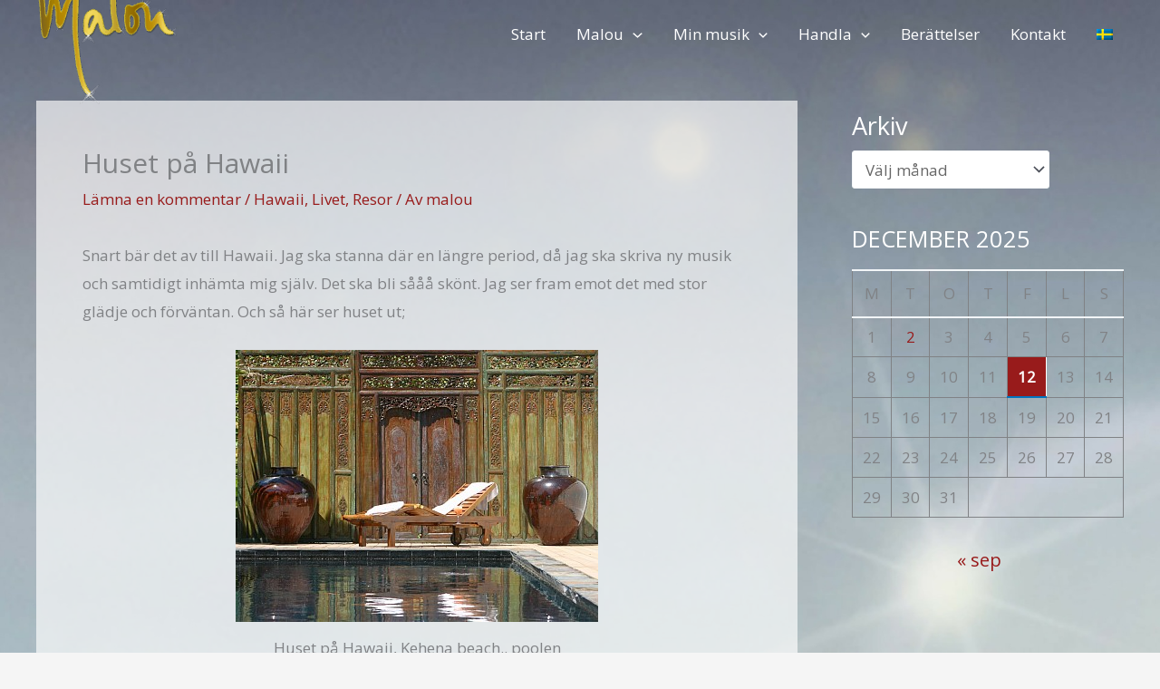

--- FILE ---
content_type: text/html; charset=utf-8
request_url: https://www.google.com/recaptcha/api2/anchor?ar=1&k=6Lc7bAcsAAAAAP73OKuiUvP-JYdh-lV6UQxjNOMl&co=aHR0cHM6Ly93d3cubWFsb3Uuc2U6NDQz&hl=en&v=7gg7H51Q-naNfhmCP3_R47ho&size=invisible&anchor-ms=20000&execute-ms=15000&cb=mclxtz1jk2hk
body_size: 48392
content:
<!DOCTYPE HTML><html dir="ltr" lang="en"><head><meta http-equiv="Content-Type" content="text/html; charset=UTF-8">
<meta http-equiv="X-UA-Compatible" content="IE=edge">
<title>reCAPTCHA</title>
<style type="text/css">
/* cyrillic-ext */
@font-face {
  font-family: 'Roboto';
  font-style: normal;
  font-weight: 400;
  font-stretch: 100%;
  src: url(//fonts.gstatic.com/s/roboto/v48/KFO7CnqEu92Fr1ME7kSn66aGLdTylUAMa3GUBHMdazTgWw.woff2) format('woff2');
  unicode-range: U+0460-052F, U+1C80-1C8A, U+20B4, U+2DE0-2DFF, U+A640-A69F, U+FE2E-FE2F;
}
/* cyrillic */
@font-face {
  font-family: 'Roboto';
  font-style: normal;
  font-weight: 400;
  font-stretch: 100%;
  src: url(//fonts.gstatic.com/s/roboto/v48/KFO7CnqEu92Fr1ME7kSn66aGLdTylUAMa3iUBHMdazTgWw.woff2) format('woff2');
  unicode-range: U+0301, U+0400-045F, U+0490-0491, U+04B0-04B1, U+2116;
}
/* greek-ext */
@font-face {
  font-family: 'Roboto';
  font-style: normal;
  font-weight: 400;
  font-stretch: 100%;
  src: url(//fonts.gstatic.com/s/roboto/v48/KFO7CnqEu92Fr1ME7kSn66aGLdTylUAMa3CUBHMdazTgWw.woff2) format('woff2');
  unicode-range: U+1F00-1FFF;
}
/* greek */
@font-face {
  font-family: 'Roboto';
  font-style: normal;
  font-weight: 400;
  font-stretch: 100%;
  src: url(//fonts.gstatic.com/s/roboto/v48/KFO7CnqEu92Fr1ME7kSn66aGLdTylUAMa3-UBHMdazTgWw.woff2) format('woff2');
  unicode-range: U+0370-0377, U+037A-037F, U+0384-038A, U+038C, U+038E-03A1, U+03A3-03FF;
}
/* math */
@font-face {
  font-family: 'Roboto';
  font-style: normal;
  font-weight: 400;
  font-stretch: 100%;
  src: url(//fonts.gstatic.com/s/roboto/v48/KFO7CnqEu92Fr1ME7kSn66aGLdTylUAMawCUBHMdazTgWw.woff2) format('woff2');
  unicode-range: U+0302-0303, U+0305, U+0307-0308, U+0310, U+0312, U+0315, U+031A, U+0326-0327, U+032C, U+032F-0330, U+0332-0333, U+0338, U+033A, U+0346, U+034D, U+0391-03A1, U+03A3-03A9, U+03B1-03C9, U+03D1, U+03D5-03D6, U+03F0-03F1, U+03F4-03F5, U+2016-2017, U+2034-2038, U+203C, U+2040, U+2043, U+2047, U+2050, U+2057, U+205F, U+2070-2071, U+2074-208E, U+2090-209C, U+20D0-20DC, U+20E1, U+20E5-20EF, U+2100-2112, U+2114-2115, U+2117-2121, U+2123-214F, U+2190, U+2192, U+2194-21AE, U+21B0-21E5, U+21F1-21F2, U+21F4-2211, U+2213-2214, U+2216-22FF, U+2308-230B, U+2310, U+2319, U+231C-2321, U+2336-237A, U+237C, U+2395, U+239B-23B7, U+23D0, U+23DC-23E1, U+2474-2475, U+25AF, U+25B3, U+25B7, U+25BD, U+25C1, U+25CA, U+25CC, U+25FB, U+266D-266F, U+27C0-27FF, U+2900-2AFF, U+2B0E-2B11, U+2B30-2B4C, U+2BFE, U+3030, U+FF5B, U+FF5D, U+1D400-1D7FF, U+1EE00-1EEFF;
}
/* symbols */
@font-face {
  font-family: 'Roboto';
  font-style: normal;
  font-weight: 400;
  font-stretch: 100%;
  src: url(//fonts.gstatic.com/s/roboto/v48/KFO7CnqEu92Fr1ME7kSn66aGLdTylUAMaxKUBHMdazTgWw.woff2) format('woff2');
  unicode-range: U+0001-000C, U+000E-001F, U+007F-009F, U+20DD-20E0, U+20E2-20E4, U+2150-218F, U+2190, U+2192, U+2194-2199, U+21AF, U+21E6-21F0, U+21F3, U+2218-2219, U+2299, U+22C4-22C6, U+2300-243F, U+2440-244A, U+2460-24FF, U+25A0-27BF, U+2800-28FF, U+2921-2922, U+2981, U+29BF, U+29EB, U+2B00-2BFF, U+4DC0-4DFF, U+FFF9-FFFB, U+10140-1018E, U+10190-1019C, U+101A0, U+101D0-101FD, U+102E0-102FB, U+10E60-10E7E, U+1D2C0-1D2D3, U+1D2E0-1D37F, U+1F000-1F0FF, U+1F100-1F1AD, U+1F1E6-1F1FF, U+1F30D-1F30F, U+1F315, U+1F31C, U+1F31E, U+1F320-1F32C, U+1F336, U+1F378, U+1F37D, U+1F382, U+1F393-1F39F, U+1F3A7-1F3A8, U+1F3AC-1F3AF, U+1F3C2, U+1F3C4-1F3C6, U+1F3CA-1F3CE, U+1F3D4-1F3E0, U+1F3ED, U+1F3F1-1F3F3, U+1F3F5-1F3F7, U+1F408, U+1F415, U+1F41F, U+1F426, U+1F43F, U+1F441-1F442, U+1F444, U+1F446-1F449, U+1F44C-1F44E, U+1F453, U+1F46A, U+1F47D, U+1F4A3, U+1F4B0, U+1F4B3, U+1F4B9, U+1F4BB, U+1F4BF, U+1F4C8-1F4CB, U+1F4D6, U+1F4DA, U+1F4DF, U+1F4E3-1F4E6, U+1F4EA-1F4ED, U+1F4F7, U+1F4F9-1F4FB, U+1F4FD-1F4FE, U+1F503, U+1F507-1F50B, U+1F50D, U+1F512-1F513, U+1F53E-1F54A, U+1F54F-1F5FA, U+1F610, U+1F650-1F67F, U+1F687, U+1F68D, U+1F691, U+1F694, U+1F698, U+1F6AD, U+1F6B2, U+1F6B9-1F6BA, U+1F6BC, U+1F6C6-1F6CF, U+1F6D3-1F6D7, U+1F6E0-1F6EA, U+1F6F0-1F6F3, U+1F6F7-1F6FC, U+1F700-1F7FF, U+1F800-1F80B, U+1F810-1F847, U+1F850-1F859, U+1F860-1F887, U+1F890-1F8AD, U+1F8B0-1F8BB, U+1F8C0-1F8C1, U+1F900-1F90B, U+1F93B, U+1F946, U+1F984, U+1F996, U+1F9E9, U+1FA00-1FA6F, U+1FA70-1FA7C, U+1FA80-1FA89, U+1FA8F-1FAC6, U+1FACE-1FADC, U+1FADF-1FAE9, U+1FAF0-1FAF8, U+1FB00-1FBFF;
}
/* vietnamese */
@font-face {
  font-family: 'Roboto';
  font-style: normal;
  font-weight: 400;
  font-stretch: 100%;
  src: url(//fonts.gstatic.com/s/roboto/v48/KFO7CnqEu92Fr1ME7kSn66aGLdTylUAMa3OUBHMdazTgWw.woff2) format('woff2');
  unicode-range: U+0102-0103, U+0110-0111, U+0128-0129, U+0168-0169, U+01A0-01A1, U+01AF-01B0, U+0300-0301, U+0303-0304, U+0308-0309, U+0323, U+0329, U+1EA0-1EF9, U+20AB;
}
/* latin-ext */
@font-face {
  font-family: 'Roboto';
  font-style: normal;
  font-weight: 400;
  font-stretch: 100%;
  src: url(//fonts.gstatic.com/s/roboto/v48/KFO7CnqEu92Fr1ME7kSn66aGLdTylUAMa3KUBHMdazTgWw.woff2) format('woff2');
  unicode-range: U+0100-02BA, U+02BD-02C5, U+02C7-02CC, U+02CE-02D7, U+02DD-02FF, U+0304, U+0308, U+0329, U+1D00-1DBF, U+1E00-1E9F, U+1EF2-1EFF, U+2020, U+20A0-20AB, U+20AD-20C0, U+2113, U+2C60-2C7F, U+A720-A7FF;
}
/* latin */
@font-face {
  font-family: 'Roboto';
  font-style: normal;
  font-weight: 400;
  font-stretch: 100%;
  src: url(//fonts.gstatic.com/s/roboto/v48/KFO7CnqEu92Fr1ME7kSn66aGLdTylUAMa3yUBHMdazQ.woff2) format('woff2');
  unicode-range: U+0000-00FF, U+0131, U+0152-0153, U+02BB-02BC, U+02C6, U+02DA, U+02DC, U+0304, U+0308, U+0329, U+2000-206F, U+20AC, U+2122, U+2191, U+2193, U+2212, U+2215, U+FEFF, U+FFFD;
}
/* cyrillic-ext */
@font-face {
  font-family: 'Roboto';
  font-style: normal;
  font-weight: 500;
  font-stretch: 100%;
  src: url(//fonts.gstatic.com/s/roboto/v48/KFO7CnqEu92Fr1ME7kSn66aGLdTylUAMa3GUBHMdazTgWw.woff2) format('woff2');
  unicode-range: U+0460-052F, U+1C80-1C8A, U+20B4, U+2DE0-2DFF, U+A640-A69F, U+FE2E-FE2F;
}
/* cyrillic */
@font-face {
  font-family: 'Roboto';
  font-style: normal;
  font-weight: 500;
  font-stretch: 100%;
  src: url(//fonts.gstatic.com/s/roboto/v48/KFO7CnqEu92Fr1ME7kSn66aGLdTylUAMa3iUBHMdazTgWw.woff2) format('woff2');
  unicode-range: U+0301, U+0400-045F, U+0490-0491, U+04B0-04B1, U+2116;
}
/* greek-ext */
@font-face {
  font-family: 'Roboto';
  font-style: normal;
  font-weight: 500;
  font-stretch: 100%;
  src: url(//fonts.gstatic.com/s/roboto/v48/KFO7CnqEu92Fr1ME7kSn66aGLdTylUAMa3CUBHMdazTgWw.woff2) format('woff2');
  unicode-range: U+1F00-1FFF;
}
/* greek */
@font-face {
  font-family: 'Roboto';
  font-style: normal;
  font-weight: 500;
  font-stretch: 100%;
  src: url(//fonts.gstatic.com/s/roboto/v48/KFO7CnqEu92Fr1ME7kSn66aGLdTylUAMa3-UBHMdazTgWw.woff2) format('woff2');
  unicode-range: U+0370-0377, U+037A-037F, U+0384-038A, U+038C, U+038E-03A1, U+03A3-03FF;
}
/* math */
@font-face {
  font-family: 'Roboto';
  font-style: normal;
  font-weight: 500;
  font-stretch: 100%;
  src: url(//fonts.gstatic.com/s/roboto/v48/KFO7CnqEu92Fr1ME7kSn66aGLdTylUAMawCUBHMdazTgWw.woff2) format('woff2');
  unicode-range: U+0302-0303, U+0305, U+0307-0308, U+0310, U+0312, U+0315, U+031A, U+0326-0327, U+032C, U+032F-0330, U+0332-0333, U+0338, U+033A, U+0346, U+034D, U+0391-03A1, U+03A3-03A9, U+03B1-03C9, U+03D1, U+03D5-03D6, U+03F0-03F1, U+03F4-03F5, U+2016-2017, U+2034-2038, U+203C, U+2040, U+2043, U+2047, U+2050, U+2057, U+205F, U+2070-2071, U+2074-208E, U+2090-209C, U+20D0-20DC, U+20E1, U+20E5-20EF, U+2100-2112, U+2114-2115, U+2117-2121, U+2123-214F, U+2190, U+2192, U+2194-21AE, U+21B0-21E5, U+21F1-21F2, U+21F4-2211, U+2213-2214, U+2216-22FF, U+2308-230B, U+2310, U+2319, U+231C-2321, U+2336-237A, U+237C, U+2395, U+239B-23B7, U+23D0, U+23DC-23E1, U+2474-2475, U+25AF, U+25B3, U+25B7, U+25BD, U+25C1, U+25CA, U+25CC, U+25FB, U+266D-266F, U+27C0-27FF, U+2900-2AFF, U+2B0E-2B11, U+2B30-2B4C, U+2BFE, U+3030, U+FF5B, U+FF5D, U+1D400-1D7FF, U+1EE00-1EEFF;
}
/* symbols */
@font-face {
  font-family: 'Roboto';
  font-style: normal;
  font-weight: 500;
  font-stretch: 100%;
  src: url(//fonts.gstatic.com/s/roboto/v48/KFO7CnqEu92Fr1ME7kSn66aGLdTylUAMaxKUBHMdazTgWw.woff2) format('woff2');
  unicode-range: U+0001-000C, U+000E-001F, U+007F-009F, U+20DD-20E0, U+20E2-20E4, U+2150-218F, U+2190, U+2192, U+2194-2199, U+21AF, U+21E6-21F0, U+21F3, U+2218-2219, U+2299, U+22C4-22C6, U+2300-243F, U+2440-244A, U+2460-24FF, U+25A0-27BF, U+2800-28FF, U+2921-2922, U+2981, U+29BF, U+29EB, U+2B00-2BFF, U+4DC0-4DFF, U+FFF9-FFFB, U+10140-1018E, U+10190-1019C, U+101A0, U+101D0-101FD, U+102E0-102FB, U+10E60-10E7E, U+1D2C0-1D2D3, U+1D2E0-1D37F, U+1F000-1F0FF, U+1F100-1F1AD, U+1F1E6-1F1FF, U+1F30D-1F30F, U+1F315, U+1F31C, U+1F31E, U+1F320-1F32C, U+1F336, U+1F378, U+1F37D, U+1F382, U+1F393-1F39F, U+1F3A7-1F3A8, U+1F3AC-1F3AF, U+1F3C2, U+1F3C4-1F3C6, U+1F3CA-1F3CE, U+1F3D4-1F3E0, U+1F3ED, U+1F3F1-1F3F3, U+1F3F5-1F3F7, U+1F408, U+1F415, U+1F41F, U+1F426, U+1F43F, U+1F441-1F442, U+1F444, U+1F446-1F449, U+1F44C-1F44E, U+1F453, U+1F46A, U+1F47D, U+1F4A3, U+1F4B0, U+1F4B3, U+1F4B9, U+1F4BB, U+1F4BF, U+1F4C8-1F4CB, U+1F4D6, U+1F4DA, U+1F4DF, U+1F4E3-1F4E6, U+1F4EA-1F4ED, U+1F4F7, U+1F4F9-1F4FB, U+1F4FD-1F4FE, U+1F503, U+1F507-1F50B, U+1F50D, U+1F512-1F513, U+1F53E-1F54A, U+1F54F-1F5FA, U+1F610, U+1F650-1F67F, U+1F687, U+1F68D, U+1F691, U+1F694, U+1F698, U+1F6AD, U+1F6B2, U+1F6B9-1F6BA, U+1F6BC, U+1F6C6-1F6CF, U+1F6D3-1F6D7, U+1F6E0-1F6EA, U+1F6F0-1F6F3, U+1F6F7-1F6FC, U+1F700-1F7FF, U+1F800-1F80B, U+1F810-1F847, U+1F850-1F859, U+1F860-1F887, U+1F890-1F8AD, U+1F8B0-1F8BB, U+1F8C0-1F8C1, U+1F900-1F90B, U+1F93B, U+1F946, U+1F984, U+1F996, U+1F9E9, U+1FA00-1FA6F, U+1FA70-1FA7C, U+1FA80-1FA89, U+1FA8F-1FAC6, U+1FACE-1FADC, U+1FADF-1FAE9, U+1FAF0-1FAF8, U+1FB00-1FBFF;
}
/* vietnamese */
@font-face {
  font-family: 'Roboto';
  font-style: normal;
  font-weight: 500;
  font-stretch: 100%;
  src: url(//fonts.gstatic.com/s/roboto/v48/KFO7CnqEu92Fr1ME7kSn66aGLdTylUAMa3OUBHMdazTgWw.woff2) format('woff2');
  unicode-range: U+0102-0103, U+0110-0111, U+0128-0129, U+0168-0169, U+01A0-01A1, U+01AF-01B0, U+0300-0301, U+0303-0304, U+0308-0309, U+0323, U+0329, U+1EA0-1EF9, U+20AB;
}
/* latin-ext */
@font-face {
  font-family: 'Roboto';
  font-style: normal;
  font-weight: 500;
  font-stretch: 100%;
  src: url(//fonts.gstatic.com/s/roboto/v48/KFO7CnqEu92Fr1ME7kSn66aGLdTylUAMa3KUBHMdazTgWw.woff2) format('woff2');
  unicode-range: U+0100-02BA, U+02BD-02C5, U+02C7-02CC, U+02CE-02D7, U+02DD-02FF, U+0304, U+0308, U+0329, U+1D00-1DBF, U+1E00-1E9F, U+1EF2-1EFF, U+2020, U+20A0-20AB, U+20AD-20C0, U+2113, U+2C60-2C7F, U+A720-A7FF;
}
/* latin */
@font-face {
  font-family: 'Roboto';
  font-style: normal;
  font-weight: 500;
  font-stretch: 100%;
  src: url(//fonts.gstatic.com/s/roboto/v48/KFO7CnqEu92Fr1ME7kSn66aGLdTylUAMa3yUBHMdazQ.woff2) format('woff2');
  unicode-range: U+0000-00FF, U+0131, U+0152-0153, U+02BB-02BC, U+02C6, U+02DA, U+02DC, U+0304, U+0308, U+0329, U+2000-206F, U+20AC, U+2122, U+2191, U+2193, U+2212, U+2215, U+FEFF, U+FFFD;
}
/* cyrillic-ext */
@font-face {
  font-family: 'Roboto';
  font-style: normal;
  font-weight: 900;
  font-stretch: 100%;
  src: url(//fonts.gstatic.com/s/roboto/v48/KFO7CnqEu92Fr1ME7kSn66aGLdTylUAMa3GUBHMdazTgWw.woff2) format('woff2');
  unicode-range: U+0460-052F, U+1C80-1C8A, U+20B4, U+2DE0-2DFF, U+A640-A69F, U+FE2E-FE2F;
}
/* cyrillic */
@font-face {
  font-family: 'Roboto';
  font-style: normal;
  font-weight: 900;
  font-stretch: 100%;
  src: url(//fonts.gstatic.com/s/roboto/v48/KFO7CnqEu92Fr1ME7kSn66aGLdTylUAMa3iUBHMdazTgWw.woff2) format('woff2');
  unicode-range: U+0301, U+0400-045F, U+0490-0491, U+04B0-04B1, U+2116;
}
/* greek-ext */
@font-face {
  font-family: 'Roboto';
  font-style: normal;
  font-weight: 900;
  font-stretch: 100%;
  src: url(//fonts.gstatic.com/s/roboto/v48/KFO7CnqEu92Fr1ME7kSn66aGLdTylUAMa3CUBHMdazTgWw.woff2) format('woff2');
  unicode-range: U+1F00-1FFF;
}
/* greek */
@font-face {
  font-family: 'Roboto';
  font-style: normal;
  font-weight: 900;
  font-stretch: 100%;
  src: url(//fonts.gstatic.com/s/roboto/v48/KFO7CnqEu92Fr1ME7kSn66aGLdTylUAMa3-UBHMdazTgWw.woff2) format('woff2');
  unicode-range: U+0370-0377, U+037A-037F, U+0384-038A, U+038C, U+038E-03A1, U+03A3-03FF;
}
/* math */
@font-face {
  font-family: 'Roboto';
  font-style: normal;
  font-weight: 900;
  font-stretch: 100%;
  src: url(//fonts.gstatic.com/s/roboto/v48/KFO7CnqEu92Fr1ME7kSn66aGLdTylUAMawCUBHMdazTgWw.woff2) format('woff2');
  unicode-range: U+0302-0303, U+0305, U+0307-0308, U+0310, U+0312, U+0315, U+031A, U+0326-0327, U+032C, U+032F-0330, U+0332-0333, U+0338, U+033A, U+0346, U+034D, U+0391-03A1, U+03A3-03A9, U+03B1-03C9, U+03D1, U+03D5-03D6, U+03F0-03F1, U+03F4-03F5, U+2016-2017, U+2034-2038, U+203C, U+2040, U+2043, U+2047, U+2050, U+2057, U+205F, U+2070-2071, U+2074-208E, U+2090-209C, U+20D0-20DC, U+20E1, U+20E5-20EF, U+2100-2112, U+2114-2115, U+2117-2121, U+2123-214F, U+2190, U+2192, U+2194-21AE, U+21B0-21E5, U+21F1-21F2, U+21F4-2211, U+2213-2214, U+2216-22FF, U+2308-230B, U+2310, U+2319, U+231C-2321, U+2336-237A, U+237C, U+2395, U+239B-23B7, U+23D0, U+23DC-23E1, U+2474-2475, U+25AF, U+25B3, U+25B7, U+25BD, U+25C1, U+25CA, U+25CC, U+25FB, U+266D-266F, U+27C0-27FF, U+2900-2AFF, U+2B0E-2B11, U+2B30-2B4C, U+2BFE, U+3030, U+FF5B, U+FF5D, U+1D400-1D7FF, U+1EE00-1EEFF;
}
/* symbols */
@font-face {
  font-family: 'Roboto';
  font-style: normal;
  font-weight: 900;
  font-stretch: 100%;
  src: url(//fonts.gstatic.com/s/roboto/v48/KFO7CnqEu92Fr1ME7kSn66aGLdTylUAMaxKUBHMdazTgWw.woff2) format('woff2');
  unicode-range: U+0001-000C, U+000E-001F, U+007F-009F, U+20DD-20E0, U+20E2-20E4, U+2150-218F, U+2190, U+2192, U+2194-2199, U+21AF, U+21E6-21F0, U+21F3, U+2218-2219, U+2299, U+22C4-22C6, U+2300-243F, U+2440-244A, U+2460-24FF, U+25A0-27BF, U+2800-28FF, U+2921-2922, U+2981, U+29BF, U+29EB, U+2B00-2BFF, U+4DC0-4DFF, U+FFF9-FFFB, U+10140-1018E, U+10190-1019C, U+101A0, U+101D0-101FD, U+102E0-102FB, U+10E60-10E7E, U+1D2C0-1D2D3, U+1D2E0-1D37F, U+1F000-1F0FF, U+1F100-1F1AD, U+1F1E6-1F1FF, U+1F30D-1F30F, U+1F315, U+1F31C, U+1F31E, U+1F320-1F32C, U+1F336, U+1F378, U+1F37D, U+1F382, U+1F393-1F39F, U+1F3A7-1F3A8, U+1F3AC-1F3AF, U+1F3C2, U+1F3C4-1F3C6, U+1F3CA-1F3CE, U+1F3D4-1F3E0, U+1F3ED, U+1F3F1-1F3F3, U+1F3F5-1F3F7, U+1F408, U+1F415, U+1F41F, U+1F426, U+1F43F, U+1F441-1F442, U+1F444, U+1F446-1F449, U+1F44C-1F44E, U+1F453, U+1F46A, U+1F47D, U+1F4A3, U+1F4B0, U+1F4B3, U+1F4B9, U+1F4BB, U+1F4BF, U+1F4C8-1F4CB, U+1F4D6, U+1F4DA, U+1F4DF, U+1F4E3-1F4E6, U+1F4EA-1F4ED, U+1F4F7, U+1F4F9-1F4FB, U+1F4FD-1F4FE, U+1F503, U+1F507-1F50B, U+1F50D, U+1F512-1F513, U+1F53E-1F54A, U+1F54F-1F5FA, U+1F610, U+1F650-1F67F, U+1F687, U+1F68D, U+1F691, U+1F694, U+1F698, U+1F6AD, U+1F6B2, U+1F6B9-1F6BA, U+1F6BC, U+1F6C6-1F6CF, U+1F6D3-1F6D7, U+1F6E0-1F6EA, U+1F6F0-1F6F3, U+1F6F7-1F6FC, U+1F700-1F7FF, U+1F800-1F80B, U+1F810-1F847, U+1F850-1F859, U+1F860-1F887, U+1F890-1F8AD, U+1F8B0-1F8BB, U+1F8C0-1F8C1, U+1F900-1F90B, U+1F93B, U+1F946, U+1F984, U+1F996, U+1F9E9, U+1FA00-1FA6F, U+1FA70-1FA7C, U+1FA80-1FA89, U+1FA8F-1FAC6, U+1FACE-1FADC, U+1FADF-1FAE9, U+1FAF0-1FAF8, U+1FB00-1FBFF;
}
/* vietnamese */
@font-face {
  font-family: 'Roboto';
  font-style: normal;
  font-weight: 900;
  font-stretch: 100%;
  src: url(//fonts.gstatic.com/s/roboto/v48/KFO7CnqEu92Fr1ME7kSn66aGLdTylUAMa3OUBHMdazTgWw.woff2) format('woff2');
  unicode-range: U+0102-0103, U+0110-0111, U+0128-0129, U+0168-0169, U+01A0-01A1, U+01AF-01B0, U+0300-0301, U+0303-0304, U+0308-0309, U+0323, U+0329, U+1EA0-1EF9, U+20AB;
}
/* latin-ext */
@font-face {
  font-family: 'Roboto';
  font-style: normal;
  font-weight: 900;
  font-stretch: 100%;
  src: url(//fonts.gstatic.com/s/roboto/v48/KFO7CnqEu92Fr1ME7kSn66aGLdTylUAMa3KUBHMdazTgWw.woff2) format('woff2');
  unicode-range: U+0100-02BA, U+02BD-02C5, U+02C7-02CC, U+02CE-02D7, U+02DD-02FF, U+0304, U+0308, U+0329, U+1D00-1DBF, U+1E00-1E9F, U+1EF2-1EFF, U+2020, U+20A0-20AB, U+20AD-20C0, U+2113, U+2C60-2C7F, U+A720-A7FF;
}
/* latin */
@font-face {
  font-family: 'Roboto';
  font-style: normal;
  font-weight: 900;
  font-stretch: 100%;
  src: url(//fonts.gstatic.com/s/roboto/v48/KFO7CnqEu92Fr1ME7kSn66aGLdTylUAMa3yUBHMdazQ.woff2) format('woff2');
  unicode-range: U+0000-00FF, U+0131, U+0152-0153, U+02BB-02BC, U+02C6, U+02DA, U+02DC, U+0304, U+0308, U+0329, U+2000-206F, U+20AC, U+2122, U+2191, U+2193, U+2212, U+2215, U+FEFF, U+FFFD;
}

</style>
<link rel="stylesheet" type="text/css" href="https://www.gstatic.com/recaptcha/releases/7gg7H51Q-naNfhmCP3_R47ho/styles__ltr.css">
<script nonce="MAnh3B5ddjprLOVVvJZqSA" type="text/javascript">window['__recaptcha_api'] = 'https://www.google.com/recaptcha/api2/';</script>
<script type="text/javascript" src="https://www.gstatic.com/recaptcha/releases/7gg7H51Q-naNfhmCP3_R47ho/recaptcha__en.js" nonce="MAnh3B5ddjprLOVVvJZqSA">
      
    </script></head>
<body><div id="rc-anchor-alert" class="rc-anchor-alert"></div>
<input type="hidden" id="recaptcha-token" value="[base64]">
<script type="text/javascript" nonce="MAnh3B5ddjprLOVVvJZqSA">
      recaptcha.anchor.Main.init("[\x22ainput\x22,[\x22bgdata\x22,\x22\x22,\[base64]/[base64]/[base64]/[base64]/[base64]/[base64]/[base64]/[base64]/[base64]/[base64]\\u003d\x22,\[base64]\\u003d\x22,\x22I2BeHsOKMFHCkMOHwoLCvcO0YsKjwo7DhU3DnsKWwqPDoElmw4rCpMKfIsOePcOIRHRILMK3YxlxNijCjmttw6BmIRlwO8Osw5/Dj1HDj0TDmMObLMOWaMOMwqnCpMK9wo3CnjcAw49Ew60la2kMwrbDnMKfJ0YQRMONwoppZcK3woPCkwTDhsKmHsKdaMKyYMKVScKVw5djwqJdw7Irw74KwrsFaTHDvBnCk355w649w54MMj/CmsKkwrbCvsOyJEDDuQvDtMKBwqjCugxxw6rDicKdNcKNSMO8wrLDtWN3wrPCuAfDkMOMwoTCncKAIMKiMj8Rw4DClHBGwpgZwqNIK2JiYmPDgMOOwpBRRw9Fw7/CqDPDviDDgSYoLkV5CRABwoNQw5fCusOewoPCj8K7WcOrw4cVwpwrwqERwpTDtsOZwpzDm8KFLsKZKh8lX1dET8OUw6Rrw6Miwq0ewqDCgwQwfFJ2U8KbD8KUfkzCjMOlRH50wr7Cv8OXwqLCp1XDhWfCuMO/wovCtMK+w7cvwp3DmsOqw4rCvjxCKMKewpfDs8K/w5INdsOpw5PCvMOOwpAtLcOJAizCjEEiwqzCscO1PEvDqAlGw6xCUDpMembClMOUfj0Tw4dKwrc4YDV5ekU4w6zDsMKMwplbwpYpJlEfccKRGAh8PsKXwoPCgcKERsOoccOFw5TCpMKlA8O/AsKuw4cVwqowwojClsK3w6oFwrp6w5DDuMKNM8KPdsK1RzjDsMK5w7AhLXHCssOAPknDvzbDk1bCuXwwcS/[base64]/CgsKMwqQqw5PClTPCtjQiVh3CkAUFwrjDjg01UBPCgSDCtMOdWMKfwpwUfBLDucKTKmYcw77Cv8O6w6LCusKkcMOdwqVcOGXCncONYFksw6rCinnCocKjw7zDnHLDl2HClcKVVENcD8KJw6I4CFTDrcKGwqA/FFnCsMKsZsKtEB48I8KhbDIcBMK9ZcK9OU4STsKqw7zDvMKgPsK4ZQE/[base64]/w4nCmsKawqPDkiXCpsOvw7TDosOoV8K3wrPDocOBGcKuwpHCvsORw7YmScOXwqIZw7zChhlHwrNbw5w2w5AcbTPCnxZ5w5NNS8OvZsO9TcK9w7I7HcKnZsKHw6/[base64]/w4M3wojCnRIzw57DjMOuwoA0Nk/[base64]/w6fCkU7DrcKgw6IVwqnDpFcyH3oJZlJyw7hgw7LDgAPDiAzCs0g9w7ptK2oBMBbDhsOHaMOyw6EOOQhJRSTDncKmWx9mWlYJY8OWdsKbLC1faD/CqMKBfcKkMgVZVBUScCwZw6LDkT4iFsKtw7fDsi/Cpj4Hw7Epwq5JB2cAwr7CsnHCkFPDrcKow5Jfw4Idf8OYwqgOwr/[base64]/CnsOtwrvCoG/DnsO4w7bCiMKyTmNyazzCtBLCoMKvJSbDlg7DgSDDpsOvw594wr5ew4zCvsKewoLCiMKLbELDncKqw6t1KS4Xw5gDFMO1E8KLDsK7wqB7wpnDosOuw61+RMKiworDly0NwoTDpcOqdsKMwqgrSsOdQcKCIcOfS8Opw6zDnXzDj8KoG8K3Vz/CtCnDpXoAwq9Dw63CrlnCt3bCnMKxXcOffj3DncOVH8KLTMOYPSrCjsORwpPDmGF5KMOTKcOzw67DsDPDscO/[base64]/[base64]/Dv8OnI1YEScOuw4PCtCg2w6PDscKcfMOGw7RkOsKXTFfCm8Kkwp3CtQfDhEcpwodXPEh6wpLDuAdew6cXw6bCoMKawrTDqcOsCBUawpdQw6N7AcO8O3/Cjy/DlQ4fw7fDocOePsKUP29bw7UWw7/CuiNKNA9ceggXwp7DnMKFO8OIw7PCiMK8CFgULSgaHUPDvFDDhMO9cl/CssOLLsKJcMOhw4Ykw7siwo3Cv2VSI8OAw7EYWMOHw67CnsOcDcOnBTzCoMK+BzbCnMKmOMKMw5XDqmjCgcOKw5LDrn/CnwTDum7CtC8DwrQiw6AWd8O4wrY9UDZvwoDDo3HDnsODVMKdE1TDvcO8wqjCkjtew7sXecOKw78Rw61fCMKIVMO5w5FzP28iFsKFw5xjbcOEw4bDtMO6E8OgK8OWwpbDq2UIYFEQw4FRD0DDnR7CoU8QwqLConFQdsKAw4fDicKpwo1xw7bCh0F+I8KOScK/w7hJw7fDn8OgwqDCuMOmwr3CnsKZV0HCmylTZ8KvO1MgbMOUZcKRwqfDgsOrXAjCrWjDpALCmht4wotOw4geHcORwrrDh3wPInpVw4IkEBlEwrTDmXo0wq8dw6Eqw6R8I8Kda2IXw4jCtEPCsMKJwrzCgcOFw5B8MRvDtUwjw7PDpsKowrcxw5kiwpDDgzjDgQ/[base64]/DncKTASPCqTw0wql4bsOqwr0Mw7Nca8KLbMK5NV1ELiNcwp8sw5jDrEPDm3cpwrjCgcOlM1waCcO9w6fCh1cawpE8esKkworDh8K7woPDrEHDkkNWckgLXsOOWMK/YcOGfMKIwrc/wqdWw6MqfMOCw4phF8OEdE1ZXcO/wrE/[base64]/wp8NwrgYHMKRw7BNw43Dm8KjwqZ8Y0nCv0vCh8O/b0bClMOwAxfCu8KGwr1HVXQnGyhFw6wOS8OTBV9wO1g8MMO/BcK0w5UfQ2PDokADwosJwo9Yw43ClE/DosOBQ0ZjHcKAUQZ2ZEbDr15nAMK6w5AGP8KcbEPCiR4hACHDkcOdw6LDr8KXw4zDtVnDksK2KBLChsO3w5rDl8KSwptpFEY8w4BDJsK3wr9Iw4UdeMKQDQrDgcK8wo3DsMOrwoHCjwMnw5p/DMOCw5fCvHTDhcO4TsORwp5Nwpgqwp1TwopUfFDDllEew4cvXMKOw4F/Y8KJbMOcbWtEw5jDkyTCtnvCunvDvUnComrDuH4gSSbCgmXDrUxcRsOow5RQwrt/[base64]/[base64]/DrGIzw7XDucKEw6zChMKoCksyBcOJJhHDvE/Dox5cwpTCmMKzw7jDrBXCl8KzKw7CmcOfwqnDqMKvMQDCi1HCkX4bwrjDj8KJLMKIQMKJw7wHwpzDo8Otwq8TwqHCo8KYw6PDgTzDuxJiT8O/wogLKG/Cl8OPw4nCgsOiwrfCh1PCtMKBw5nCshLDrsK1w6/CssOkw4ZYLCh3AcOuwro4wrJ0KcOrBSwPWcKtHXvDncKqc8Kvw6PCtB7CiypSbWNDwoXDkRICWHbDtMKlMXvCjsOMw5NoGWLCuCXDtcOXw5Ncw4TDmsOUbSnDqsOHw5EgWMKgwpnDrsKxZSkJVirDplIPwpcLHMK5JsOowoUvwoFdw4/CiMOTX8Osw7I3wpHCrcOuw4UQwp7CljDDhMKLEgJCwpXCgRAcBsKOOsO/wqzCjsK8w7DDsnbDocK6AFlhw6HDogbDvj3DlU3DqMKtwrctwonCvcOHwrpWeBBIHsOxZFYRwpDCgVF1Zh9aG8Ohc8Obw4zDujw3w4LDhCxiwr7DkMOWwoZdwrHCl0/CmlbCnMO3VMKAcMOLwqk8wqApw7bCjsOxRgNNcwvDlsKyw5ZRwo7Cn1kJwqJeb8KIw6PDj8OTOMOmwqDDncO6wpAaw55TZ3N5wq1GBinCoQ/DhMOxMw7DkhfDl0AdesOKw7PDnEpAw5LCosKQOQx6w6nDi8KdSsKDNXLDjBvCiE0XwokNPzjCicOrwpcxdFTCtkPDmMOiaB/DvcKlVShKJcOoKCR+w6rDqsOKRDgTw5gvEwYywrtqWFLDn8KJw6IhBsOEwpzCqcO3F0zCrMOIw7HDijvDqMO8w5EZw4sTPnzCq8OofsOOU2nCtMK7Pj/Cj8O1wr5EWDoxw68ANxNuMsOOw75+wqLCncOTw6YwfWHCnCcmwo1QwpAqw6oJw6ofwpLDv8Ovw6QsJMORPxrCn8K/[base64]/[base64]/CpcKkw7Z2woDDqmcPwrbDicKXw7ZWw40Dw5gFLsOvaC7DiEjDgcKCwqo/[base64]/ClyLDrcK8wqJ/w5TDvMO9wpvDrgx9fsKSwpjDjMKOwqMQLl7Cs8OfwqM6d8Kaw4vCvsKnw5/DlcKgw5bDuTLCn8OWwpV/w6I8w5QeDMKKccKIwqAdNsOCw7DDkMOPw4cydBEXXgXCsWXCo0nDkGfCrEgWY8KqaMOcG8KceWl3w40OKh/[base64]/[base64]/B0bDmWJ3wqnCm8O3w6jDpGjDvSTCnMOFwqkcw4IdTiA9w6TCkgHCjcKNwoZPwpTCisOQTcK1woVAwrISwrLCqmDDiMKUOXvDicOww6HDtMOLG8KOw4hrwpAmcxc2GQokFUHDsC5mwo4hw6zDrMKhw4/Dt8OWHcOFwpg3QMKOdMKDw4TCkkoUKhrCoyfDkUPDl8KMw6rDi8O5wotXw48KPzjDsA/CtHPCohXCocOJwoYuN8K2wo49b8KlG8KwW8OXw5HClMKGw61pwq9xw7TDjRQhw6okw4PDhRcnI8Ome8Ocw7nDscKaWR4bwpDDhwIRYhJCNijDsMK7TcK/YzY7AMOoWsKHwp/Di8OHwpTChsKcZ3fCq8OAWsKrw4TDvMO9dWvDnmoPw67Dp8KnRg7Cn8OGwojDvFHChMOGWMOaS8OqQcKQw5jCncOOdMORwq5Bw6sbFsOiw7prwo86WVNQwpR3w4TDhMO1w6cow5/CtcOCw7hGw6DDlibDlMKOwrDCsFY5OMOTw6PDj1VXw7FidsOow5w9BsKzFjh5w6hGVcO3FB4Yw7sRw4Vcwq1Cay9fDzjDisOQXjHCqhMuw4LDpsKTw6nDvlPDsWLCj8KYw407w4jDo2hkXcOuw7E7w73ClhLDlTrDi8Otw6rCpRbClcO6wpXDoG/DicOHwrLCkMKOw6LDrlw3fMObw4QCw4vCjMODXnDClcOMUU3DowHDmi4zwrXDrQbDl3PDv8OPH0PCiMK5w5BHY8KOOSItGSjDqVASwqpXVzzDuVjCu8OYwqcww4RYw7hmGsOEwoJkMcKFwrMjdjMHw5HDuMOcDsO+QwI/[base64]/DjMKNUcKuM3XDmhwUw5kzwqAbBsOuDcOvw6PCs8OrwpVNET8GY3zDiyLDjQ7Dh8OGw6cAYMKgwozDsVg5E1DDumbDoMKYw7HDtBgfw6vDnMOwJsObImcIw6nDik0uwqVgYMOvwoPCsF/[base64]/[base64]/DhcOJwq3CrkdNCMKkVkEMwqHDhcKyAsKXdsKCwpwuwqzCtEMzwqo9QlbDrXwmw6c2AX7CicKlNwNYQgXCrsOCcn3DnhnDvQ18fCd4wprDkX/DqFdVwq/DuB8TwpMfwqVsNMO0wphFL1HDu8Ktw694HS4RNsKzw4/[base64]/wqXCkhPCmXrDoMO2Mj0IEcKsIMKrwptZN8K3w53CuDHCixTCjB/Dmh90woc3dwZNwr/CiMKRcEHDusOmw4vCl1Zfwq86w6HDuAfCgMK0K8Kcw7HCgsKjw7XDjH3DpcOBw6IzN2vCjMKjwqPDlm9zw5JsejjDnDYxccOCw4vCk39mw6UpIQ7DvMO+a25dMGM4w6rCqcOMe2vDixRXw68Lw4DClcO+Y8KND8KUw7hcw45oLcKlwpbCjsK9DSrCgE/DtzF4wq/Chxh3D8KnZAl4GBVpwqvCusO6J0tecAnCs8KNwqQJw5XCpsONQcOSYMKIw6nClhxlFUXDiwQZwrthw6LDvcK1QCRZw6/CrhZ+wrvCisOwP8ODS8KpYhttw5zDhRnCuXnCniJARcKWw79Pfi8Swr1RTTHCiCE/WMKrwoTCkjFow4vCnhfCo8Opwo3DhCvDk8K5MMOPw5fCvjbDqsO6w47CjV7CkSxGw5QVwogUGHfCs8O/[base64]/DlhJTXsOgw7fDtsK5XG7Dl8Olw60+Xk1Iw6Aaw4HDoMOMPsO2w7/DgsKhw4FJwq9gwqcTwpfDnsKTdsK5XHDCucOxXEokbmjCogtBVQvCksKfRsObwqoiw5FVw64uw6/Cs8ODw71vw7HChMO5w7Biw7LCrcOWwrsTKsOsKMOiesO5IntvAEfCo8OFFsKXw7DDisKKw63CqUE0wrzCn3sdEF/Cr3vDtG7CucKdeDDClcORNV4bwr3CusO0wptjfMKLw7gzw6ohw74vEycxa8KSwrMKworCmHfCuMKnJSrDuW/CjMKSwrZzT3AyLyjCtcOTBcKZbcOtd8OKwotAwr3Cs8OrccOWw4VuT8OnGmPDmTFqwqPCr8KAwpkOw5rCksKHwrkAc8KxZMKSG8OgdsOsNxjDkBt3w6RtwozDsQ13wp/CiMKhwofDlhsQXMOnw7slYkMlw7VNw6cSC8KgbsKGw7vDmysQGcKxJWDCjho3w4tUfW3CtsOrw5R0w7XCgMKUWHs3woMBRzExw6xXYcOGw4RyWsOPw5bCsnlJw4bDnsOjw7xicS9LZMOMCCY4wplMJcKZw4/[base64]/CuMOawp/CvC58w6HCoMKYwpVcwqfDsT93wrPDv8K4w45LwrU1AcKLQMO5w67DkhwgTTZJwqzDt8KTwqLCnwjDkmzDvyjClnvCoBbDgQsrwpUMRB3CjcKcw47CqMKuwpomPQrCl8K8w7fDikN3BsKEw5/DrwB2w6BtD2sVwo0aDjXDtHVuwqkpAn5VwrvCt2JjwqhpG8KedTrDnybDg8Olw7/DksKJVMKywpJiwqDCvMKMwq8mKsOww6LCmcKWHsK2TR3Di8O7DyrDsXNMb8KgwqLCncO6acKBNcKdwpLCsGTDqxHDtDjCuh/Cu8OzYjoCw6U8w7LDmsKQDl3DnWHCtAsgwr7CtMK6YsKVwrdHw7tDw5XDhsOUfcOqVVnCksOEw7jDoS3Cn1rDj8O1w5tVOsOhZg46dMKCaMKlIMKQblEGG8OrwrwULyXCucKtU8O3w4gkwpQOZV9tw55jwrLDqsKnV8Khwp0Nw73Dm8KmwpTDj2R1XMOqwo/[base64]/wrkyw5AqasOyC8OPw7xqwplRSUbDuyA4CcO8w7fDrRZQw4UBwr3DksKjIcKlFMKpD14lw4dlwqzCo8KxZ8OGeDZsBMONQSDDuVbDjm3DisKpdsOUw68EEsO2w6nCjWgQw6jCqMOXTsKGwqPCui3DoF1cw6QJw60/[base64]/[base64]/DvMOSZH7CgikcRH/[base64]/UcK4w4M4w6jCmg3DpMKSw7/DpcKiw7cGw7nDhwvDlcKmOcO2w5LCq8Oew4DCnEjCokFCbE7CsCMnw6kSw5zCrjPDkcOiw4/DoT4Ja8Kww5LCj8KMMMOmwqs3w5PDtcOBw5LDicOFwrXDnsOQNAEld2Zdw6puLcOvLcKRWigGXj93w4PDm8OSw6V+wrHDsBISwpsawrvChy3ClzxHwo/Dg1HCm8KhXCRAUBzCs8KRL8O9w64dUMKhwojCkWrCmcKPI8OfHiXDhDpZwp3Cvh7DjmQiQMONwp/DvyfDpcOQL8OVKXQ2BMK1wrsXNXHDmxrDsCkwGMO+TsOGwo/Dn3/DvMOFZ2DDrTjCvh4jU8KPw5nDggbCm0vCuVjDjxLDmnzDpEcxDX/DnMKCC8OQw57CusOOS304wrDDuMKYw7dqDUsgacKKw4B/IcOcw6tqw6PCosK9BiYFwqLDpx4Pw77DlXl2wpIEwptSMGjCr8OXwqXCs8KPbnLChlvCmsOOZsKtwqM4QH/DlwzDpXYbbMOjwq1vYsKzGTDCmmTDgBFgw55sFUjDksKCwrE2woXDhE3Dj0VqNwVeZcOKBjMuw5s4aMO6w5lKwqV7bhIFw4QGw6nDvcOmFsKGw6zCsCDClXV5fQLDq8KMdG1Pw4/CmBHCt8KlwpAnSjfDuMOSM17CssO/ASopasKrU8Kgw61ubwvDpMOww57DiDfDqsObeMKdTMKHTcO+VAUIJMKqw7PDm3srwpkWPlrDkS/DrizChMKrFk4+wpjDhcOewpLClsO7wrcawro1w6Enw4dzw6Qyw5jDksKtw4U0woUlS2PCjsKkwpk2wrZbw5VcOsOiM8K1w73CssOtw4IhIHHDrsOqwpvChT3DiMKhw47DlMORw4gEfcKTQMKIQMKkecKLwoJpMsOJdB0Aw7/DhRcRw5hFw6bDkxvDgsOTRcO1GD7DmsOcw7HDozJywrcUNRgAw6wWW8K/[base64]/w6BkasOSwqVIIivDtQM8wqRNwognSU9vwrrCl8KIRizCswnCv8ORW8KVMcOWJSpELcO5w7bCkMO0wrdwR8ODw6wLAGoWJynDvcKzwoRdwrcdEsK4w4sLKUoHPQvDhkpUwrTCpsOCw5bCjVkCw6UEbEvDisKdGQRWwq3DvMOddQhNbT/DpcOuwoN0w4HCrsKqKl8wwrB/eMO1fsK7Rj/DiSQnw7dbw67CtsKZZMOwfTVPw7zCtnczw7fCosKlw4nDvmEASzbCpMK0w6JhCHRoP8KqFwUyw6dwwoQXQlLDpsOkLsO6wqdrw5Z3wr83w7kUwokzwrLDoArCmVsmQ8OWPwFrfMOqL8K9UynCqW0qdUZzAygNE8KYwpViw70+wr/DpcKifcKPOcKvw4/Cm8OIL0HDsMKHwrjDrxArw51ww5vCjMKWCsKCNsOAPyhswoZEdcOFTWoVw6LCqi/[base64]/Dn8Olw4nCgAvCiVPDtF9vw4bCpnTCrcOzwofDhTPDtMKiwrxlw59/w60sw4EYEivCkDfDu389w73CoSh+WMKewrtuw407U8Kzwr/CmcOIB8OuwrDCpy3DiRjCogPCgcKNLDs8wr9uSWAGwrHDvWtDIQvCgMK1J8KJI3/Dv8OUUsO1b8K2VwfDnBDCisOGTQkAYcOWUcK/[base64]/CtB7DvMKMwo7CklZOfRQawpfCmyfCjsKvw4B7w5B7w6XDucK6wpUOfCLCo8Okwr8lwpo0wr3Cv8OBwpnCmG9VKDVaw48GN0o+ByvCusK1wp1OZ1FWc2kpwonCgm7Dij/DunTCl3zDj8K3QGkQw4vDrCtiw5PCrcOYEgXDjcOqdsKRwo53X8KXw6pKPSPDr2rDiGfDillCwoVcw75hdcKxw75VwrJfLgd+w4TCsSvDoHsswqZBeyrCh8K3SSkjwqMWCMOPRMKxwqvDj8K/QVJKwqsXwoIMKcOPwpE1fcKXwphIdsKzw453Y8ONw58VDcOxVMKFCMKeSMObd8OIYhzCnMKDwroXwonDuj/[base64]/FlbDk8KBwptnw64ewrd/HMOYPsKPwpjDilbDiTgNwq9eDXHCusOXwq9sK09nesOTwrAResOcbXJiw6Iswr5/[base64]/[base64]/[base64]/Du8KwdFTCtsOhw4Z6wofCm8KvFMOLeSXDmsOuIk9yPwEcX8OIGVAJw5RcFsOYw6PCqXdiM3XCtAfCpg0tVMKkw7t/e1NJWRzCjsOrw7ERKMKfasO7YgFrw4hSwrjCsRvCiMKhw7DDqMKyw5rDgzw/wrXCrEMrwrDDgsKnX8Kpw73Ct8KbcmLDgcKeQsKdLMKDwpZdEcOqTmLDrMKaLR7DsMO7wrPDssKGLMKew7rDonLCvcOHfMKNwrsnAwDDl8OsKcO4w7h/w5M6w61oVsOoSCt8w4l8wq81A8KPw5vDpXUIUsOGRzRpwp3Dt8KdwpYew6I/wrgywrTDicKmTMO8T8Kjwq9vwqHCqFPCtcOkPW5bT8OnMMKeXlZaT0HCjcOHXMO+w5ksIMKWwoVLwrNpwo9kTcKKwr3CmMOXwqoOPMKWPsOLYRLCnMO5wozDg8Kpw6HCo2lmDcK8wr/DqFI0w47Cv8OADcO8w6DDgMOPVXZOw5XCjR4EwqfCl8K7X3QWYcO2SSLCpMOnwpbDlyRBMcKULFnDucKzazEnTsOjfGhOw5zCkWsTwoc3F2jCkcKSwofDvsOkw5zCocK+QcOTw4HDq8KKasOLw6zDtMKhwrrDtEAyEsOuwrXDksOBw60jFxwnYMOCw4PDiTliw6p/wqHDk0tmwpDDrGPCgsO5wqDDusOpwqfCusKPVcOMJcKXfsODw4Vdwowww4l1w6zDisOSw4ggXsO2Q3bDognCkx7DkcKWwpjCoFTCscKScTtcUQvCmmDDosOcBMOhQVPDv8KcHG5vdsKNaVTCgMKBN8Kfw41gZm47w7jDs8KjwpPDuQEWwqrDicKXOcKdFMO+Uh/Dl3FRcA/DrEzDvy/[base64]/CiThKMcKMw6zCswp+wrHCicO3MyViw65UwpDCvsKUwpU9PcKDwocaw7TDr8O3V8OCO8O+wo0IXz3DvsOuw5pBPlHDp2PCrR88w6/[base64]/[base64]/[base64]/CjwLDlsOyw4PDvMKEUwrDpDPDucKYQMOaDW01ERw/w6DDjsO0w5cnwo8/w5Rrw5BiAARfGDU3wrDCpkh0JsO3woPCn8K5fSPDn8KsSEAXwqNYD8KNwp/[base64]/CgiATBsKDwqzDh2vCjyp8ccKqXkDCkXfCgcKxTcKjwq7Doll2LcOhAcO6wocowrHCp1TDtxdkwrDDq8KjDcOjPsOwwotsw75aKcOQMyp9w4oDBETDjsKvw5tRTsO7wovCgHBKLMK2wpbDgMO8wqfDtHwgD8ONMMK5wqV4ERUUw7s/wrrDlsK0wpA8TD/CrTnDicOCw6Mtwq0YwonCtzlMGcKrPyZpw6rCkl/Cp8OQw4V0wpTCnsK8CnFXSsOCwqPDiMOqO8ODwqQ4wpp2w6YePMOww4vDncOJw6DCnMKzw7pqXMKyE3bCqHdywrcnwrlCFcK/Ah5XJFrCvMKRQSNvPmIjwp05wrHCtzHDhmx8wrQhM8OWGsOhwpxQbsOXEGkBwrPClsKrKMO0wqHDp3h7HMKUw4zCqcO+RXbDjsO0XMO7w4vDksKyBcO2f8O0wr/DvC4rw40Ywq7DgGFIU8KZeh5pw7DClCLCpMOPcMOOQsOnwo/CpMOWSsKww7/DgcOtwqoXeUwuwrLClMKsw498bsOFV8OnwpRYSsKmwrFMwrnDp8OgYsOjw5XDrcK4UHDDrynDgMKjwrrCmMKqbV1eNcOVecOhwrU0wrJjEm1kGjwswrHCikzCtMKmY1LDsFTCnG8TSnjDogsVHsK/P8OwNljCmgvDlcKnwqNHwp0MIRvCo8Kqw7ccBErCuQzDqyt2O8Ozw7vDvhRcwqbCusONPH41w67CmsOAYXvCiX0Nw7p+e8K6fMKbw6/[base64]/wqVECcKhKDw3wqnCq8KtScKAw4fCmR3DvGACanQtZVvDk8OFwq/CuFsUOcK4QsKNw7bDocKMJcOcw6h+fcKQwoslwoV9wrbCocKsDcK8wpPCnMOrDMOBw43DqcOOw5/DqmHDngVHw5tnBcKBwrvCnsKvRMKQw5jDosOaBTM/wqXDlMOfDcKlXMKBwrABa8OhA8K2w7F/b8KCBQYCwqjChsOLV21QE8Owwq/[base64]/w5Ngw65EwpvChw7Co8OMF3M5bMKOOikTNcOUwr/CrsKDw5jCt8Kew5zCt8KEX3rDisO8wofDp8KuLE0wwoRrNggDZcOAM8Obf8KEwpttw5FrMwEIw7nDp18Jwo0jw5vChhAAwqXCj8OqwqDDuzNEdwdjeTzCm8OgJyg/wqZFfcOJw6JHdsOFDcK/w7XCvgPDtMOMw7/[base64]/woFlw70oKE00wqLCnUvDtWIMVsKERTbCrMOnFgF/dG3DtsONwrnCsVUWTMOCw5HCsntyL0/DvxDDoCx4wp1hccKZwojDn8OIWnoSwpHCtiLCrQ1jwqghw5/Cv20QYkQxwrLCgsKVNcKDCxnCvHHDlMOiwrbDsmVjb8K6dn7DqjrCtcOVwohxXC3ClcKmajwsXA7DvcOmw500w6nDhMO8wrfDrsOXwqTDuR7DgFxuMVsbwq3Ch8KgWm7DscK1wpg+wrvDhMOFw5PCisOOw47DoMOMwo3CpMOSDcOKW8OowrfCiUonw4PChA4gcMO/IysDOcO8w6xDwpJOw6nDvMO0MEAmwpwtcsO3wpNdw6DCtDPCgmHCslQ9woLDm3R3w4NLKFbDrnbDo8OdYsOnbzJyJcKrZsKsO0nDqUzCrMKvcArCrMOpwo3CixgjWMOIesOrw64NecO5w7HCtU9vw6fChcKEGDDDrFbCl8Kyw4vCgBjDgxZ/T8KZa33DjXDDrMKJw74Kf8KlMzU/YcKLw4bCnArDl8KsG8OEw4XDmMKtwqcleR/CrkjDvwMTw4ICwrfDqMKOwrLCpsKWw7jDqBxUSsKHamkPbkLCuGklwp3DmU7CrlTDm8OHwqttw5wFM8KfWMOPQsKkw5doQxDDi8Kbw4pSGsOkcjbCj8Kcwr/DlcO5TgjCmD4DQMKhw6vCv3LCpzbCqhfCscKPH8Oww4peBMOFbRI4GsOIw5HDp8Kow4VYUXrCh8Ocw7/Csz3CkjPDlAQ8KcOCFsOAwrDCmsKVwq3DtgHCq8OBe8KiUxjDmcKZw5Zfe0LCgzvDhsK2PVR+w6oOwrtPw50TwrPDpMO/J8OxwrPDvMO9TjM3wqAHw4kacsOcDHF5w41Vwr3Cu8KTQztcM8OjwpLCr8OhwozCvQ8rJMKVE8KddQM8WkvDnUkdw7jDq8OrwpvCicKdw5TDu8Kzwp8yw5TDgkUxwosOPDRrWcKMw6XDlDjChizCow1ew6/CgMO7EV/Chg54cn/CmmTClWwewqJAw4HDs8KLw6zDlGnDq8Odwq3CnsOUwoNvPMO8BcOYEz50aV03WMKnw6VRwptxwoAWw4oJw4Nfw6kTwqLDmMO/Ow9Lw4IzTVnCpcKRFcKMwqrCusK8F8K/[base64]/[base64]/w4E4LsKZIcK2SMK3OW3Dth3CvsO4GEJ5w7Vdw7hyw5/DhnogbGshE8O5w4EafyPCrcKOVMO8O8KWw5Vmw63DtAXCvGvCsz/[base64]/Dgg4IOMKQwoTCrcKiXcO0BsOQwrVbZ8OwCB03T8Ocw4rCicKSwp9Ew7sVZ1rDoCjDh8Ksw57DrcOzDyJiO0YKClfDpWrCi3XDvCZBwobCpiPCpDTCvMKrw5wAwroxMyVtNcOew7/Dpx4AwoHCjCNZw7DCkxwHwosUw5Qswqs6wrLDucOxPMOiw44GXUw8w73DnnPDvMKTTnEcwpPCkCpkP8K7AX4OHRdeO8KJwrLDpMOXJ8KrwprDnz3DgwfCrAoDw5TDtQDDuR/DgcO+Ll84wqfDrkfDtQTCjcOxVhwXJcKswq1ncErDrMKFwovCnsKUK8K2woUoYF5jaxPDu37CpsOYTMKzT0nDr2pPKcOdwrc3w6t9w7rDpMOqwpLDnMKfA8OePxzDuMOfwp/ClFd4woUXScK0w5hWX8O4OkPDt03CtDsGEcOkaFjDo8O0wprCnzbCuwLCpcKvYnNMwoTDg3PCrnbCkRQuAcKbQMO0B0DDlMKHwqLDgcO6fgnCv0Y0GMOSCsOKwo9cw5/CnMOaK8KAw6vCj3DChQDCi0oyUcKlCRsrw5DCuzNIT8KlwrfCu2bDrQ45woFRwqEQJ07Csk7DiUPDggjDjUDDrSHCr8OWwq5Xw7FSw77Co2BgwqdCw6bDqF3Cu8KMw6PDucOsZsOrwqhgCAYpwp/CucOjw7Vmw7/Co8KXEArDoVTDrlHCpcOeacOcw5Baw7ZDwo10w4IYw7Yww5rDpMKKVcOLwpfDpMKYYcK1RcKLAsKdLcOfw4/CjjYyw4MowoMMwqrDoF/Dv27CtQrCn2nDukTCrjAFW2ApwprCghLDnsK2US8dIF/DpMKnQRDDtDvDgTXCuMKfw4vDksK7MHnDkCt+w7AMw7hUw7E8woBhHsOSIl0rXVLCn8O8w4x+w5gqEcOlwoFvw4PDhjHCscK8ccKnw4fCkcKnEsKnwp/[base64]/DqREDwoA8wowdw4TDhzZ8b8KLw67CsMOCR0kRZsKhw6p4w7vChH0YwqHDmMO1wr7Co8K7wobDucK2F8Kgw750wpstw7xjw73Cv2olw6bCuhjDlkLDp1F5dcOBw5dtwoUMKcOswq3DocKHcx/CuAcMUAXClMO5YMKhwrzDqSzCoUc4Q8Kyw51pw7h+HAoXwo/DtcK6WsKDYsKbw4Zfwo/Di1nClcKYPD7DlijCisOEwqZNNQbCgBEZwqpSw6A1GB/DicOGw4o8J0jCmcO8SBbDmWouwpLCuGTCgR/DrDomwoDDhUjCvT0lU0NuwozDj33CkMKJKgVwMcKWXn7Dt8K8w47DlhXCksKIAEJ5w5dlwqd4Qi7Clw/DksOEw60nw67CkR/DgSZywobDnQtlFnx6wqZ+wpDCqsOFwrEywp1sbMONeFk2IgJyQ1vCksKhw5c/wopmw5/DuMOvLMKrYcKIB2XCvjDDnsOleFwkGWJ2w5RcFSTDtsORRsKXwo/Dm1PCn8KrwpjDk8KqwprCqH3CtMKQTA/[base64]/CrnfDvcORw4PDt8OZXCbCqcKQNybCvFoPQcKKwoPDusKJw5gsIVVZSBbCt8OGw4ggXMObN3PDt8KdQmnCg8OQw6VHZsKGH8KsUsOEDsKzwqpNwqDCmhgjwoNDw6zDuTwVwqzDtEobwqfDil9qDcKVwpRCw7/DjVLCvGkpwpbCscK7w4jCgcKKw5tgO3glb3nDs0sLW8KLPiDDhsKBPDBuf8KYwr9bN3pjd8OLwp3CrTrDnsK2FMOZWsKCNMO4w6FYXwsMDxw/fDFDwoTDpRg0V30Pw6l+w6hGw6XDnRoAEQRXdDnCs8Kgwp9QDBtDEMOMwrvCvWDDq8OtVzHCvmMFThthw7/[base64]/ChcO4aMOMwpgXA8KdEcKMcnY0w43Drw3DksKHwpnCmWvDhm7DshQNImI0ZVJvX8K0woI1wogcdmUEw4TCpBd5w5/[base64]/[base64]/DohPDtUTCpsO9wpBHLxbCmW4wwrBfw7Fnw6hZKcOKKjpnw7zCpMKgw73CvR7CgwfCv0LCuk7Co15VRsONR3dQOMOGwo7DvjQdw4/CgQnCr8KrE8K9M33DlsK4wqbCmyfDljAMw7nCuSUNYGdMwp1WPsK3PsKSw7PCu3DCvTfDqMKTb8OhNyJ6FD8Dw6DDuMKCw6/CoEFzaSHDvSMLFcOqZQZZXxvDrEPDjzs6wqYjwpISZ8Kpwpg1w4oZw61rdsOJD2AyGlPCoFLCtWkSVzs/AxzDvMKUw5A2w4DDkcOFw7Fqw63CmsK3Mx1ewqbCpgbCiVZybcO5dsKNw57CosKBwrHDtMOfTVXDmsOXMHTDqhlkeU5IwqZow5syw7XDmMKBwonCnMKewrgPaxrDiGoRw4LCucK7Thlmwp1Yw75/w7fClcKSw7HCqcORZilZwrpswpUZayTCn8KNw5B0wrh8wrlPezzDlcOpN3Y2VTfDssKpT8ODwozCn8KGLMO8w5M5ZMKFwqEXwrXDssKdflhswrkFw45hwoY0w6fCosKkUMKkwqBKfRLCmE8Bw4I/dxMZwq8Dw6jCtsOWwrnDjcKFw58KwpB/M17Dv8KXwqTDvmbCvMOfXMKIwrXCk8K2CsOLFMOtDzLDs8KBFmzDp8KlT8OoeGbDtMOjdcOyw7FJfcOew7/CtVFOwrMnYGVBwoXDgHDCjsKbwq/DmsOSTDtUwqfCisOdw4/CmD/CmBdYwqlRacOkKMO4wpfClsKswpbCo3fCnMO+UMKQJ8KWwqDDvHlqbEgkH8KqLcK2IcKlw7rCm8Ofw6Ndw5N2w77DigEFwq/DkxnClETDg3DChnp4w5jDkMKiYsKBwqVENCobwpPDlcOjcmPDgF4Uwr4Mw698FcKDUmAFYcKSaUTDpht9wrAjwqnDqsO/KcOHI8O5wqsrw6bCisK5fcKKDsKsQcKBOkQowr7Cm8KfJy/CiVvDhMKpCVkNWh82JVzCo8OTOMOlw5l0NsKXw6BAFVbDojzCi17CsGTClcOCaw7DsMOqI8KPw4cKYsKtZDnDrMKMLDlgB8KHKwAzw69CB8ODZA3CiMOcwpLCtCU6cMK1VTQXwoAdwqzCusO6AMO+AcOsw6ZGwpnDq8Kbw6LDoHgYBMO+wqdEwrHDj0wkw5/DsDvCtMKGwog5wpDDmSvDlRBJw6NZUMKAw6HCiXPDssKlwozDkMKBw4UqCMOOwqthFcK8SMKidMKPw6fDkwZqw7NwZ1w3J0cjQR/DtsKTFibDicOaZMOnw7zCogDDtsKzaVUNAsOoTRUqVMOaEDDDkA0pY8K8w4/Cm8KFKlrDhE3DocOFwqLCusKrc8KCw77CqgzCsMKrwr5VwpcbThfDvgBGw6Jdwr9oGGxIw6vCj8KPH8OrRHTDpRIewrvCsMKcw5TCvWAbwrTDscOYAcKbehkAcRHDlyQuTcKww77ConA2Hn5SY1PCvVDDvkQRwpYca3PCjRfDpUhTIcK/w6fClyvCh8ObBWlTwrg9fGBhw6HDlsOkw6Y8wpMbw45wwqPDtiYldk/Dkn0NcsOXN8OkwqDDhh/[base64]/[base64]/DjmhSwpvDinRneQ/[base64]/Ctl5swqFQwqBgX2JFw7pUwpopw7/DoDlPwqbCssO0w50jV8KUX8KxwpcEwoPDkS/DjsOYwqHDvcKvwppWeMOkw4VeQ8Ogw7PCg8OWwpocN8OgwoBwwrrCvgjCpcKewp0RGMK/cCZlwpfCmMKNAcK/ZnhlZsKxwoxFZ8KlacKLw7QqEAUWf8OVIsKNwoxfD8O3eMOuw7BRwoXDlRTDqcO1wojCjmfCqcOoDk3CgMKBHMKyEsKjw5fDhCZLKsKtwrjCgcKvDcKowotVw4bCmzR9w4I/ScKEwpHDlsOQcsOdSSDCkjwLb2I1RAXCnkfCusKdWQkVwr3DhCd6wqTDv8Kbw63CocOyDFfClyrDslDDh2xPZcOvJRZ+w7bCv8OGEcO9KmUqUcKDwqQcw5jDoMKeK8K2ehHDiQ/CoMOPasOAAMKYw4ADw77CjBEvRMKQw7QQwol2wrhAw51Tw5YawrPDvsKbb3fDlAx5SyHDkVrCnR0WAScAw5MAw6jDlMO6wrEvVMK6bEhiJcOtGMKpUsKnwodhw4l6RMOcXh1uwp7CtcOmwp/DpGlOcEvCrjEhD8KWbnbCsVnCqX/CpcK6cMOHw5DDnMOsXMO4c33CicONwrElw60UOMO0woXDoxjCjsKpdBRAwo4dwrvClh/DshbCnDACwrtBOhHCg8OVwrvDscKzSMO8wr7DpCvDlicsVQXCuB0GQGxFwrLCqcOxO8K8w5Miw7nChXnCssO/RkrCrcKUw5TCn0B1wosX\x22],null,[\x22conf\x22,null,\x226Lc7bAcsAAAAAP73OKuiUvP-JYdh-lV6UQxjNOMl\x22,0,null,null,null,1,[21,125,63,73,95,87,41,43,42,83,102,105,109,121],[-1442069,234],0,null,null,null,null,0,null,0,null,700,1,null,0,\[base64]/tzcYADoGZWF6dTZkEg4Iiv2INxgAOgVNZklJNBoZCAMSFR0U8JfjNw7/vqUGGcSdCRmc4owCGQ\\u003d\\u003d\x22,0,0,null,null,1,null,0,0],\x22https://www.malou.se:443\x22,null,[3,1,1],null,null,null,1,3600,[\x22https://www.google.com/intl/en/policies/privacy/\x22,\x22https://www.google.com/intl/en/policies/terms/\x22],\x22z6ZpRyTJ5NqVqp0DdvWE6j8h2spL4LO5wi+N9ysW13M\\u003d\x22,1,0,null,1,1765511124018,0,0,[174,31,232,118],null,[1,90],\x22RC-gvSXjLhI_C9Kvg\x22,null,null,null,null,null,\x220dAFcWeA7Q5FcalPjQ7vqDbFlbT1Bk8ZorjlzlJPldW1uANesc578LjtY6P3jyvwt-Q253qRyl7baRmtOx2ctFeOgcDm_uFm41ew\x22,1765593924091]");
    </script></body></html>

--- FILE ---
content_type: text/css
request_url: https://www.malou.se/wp-content/plugins/woocommerce-gateway-swish/assets/css/swish.css?ver=6.9
body_size: 581
content:
@font-face{font-family:'museo100';src:url("../fonts/museosansrounded-300-webfont.eot");src:url("../fonts/museosansrounded-100-webfont.eot?#iefix") format("embedded-opentype"),url("../fonts/museosansrounded-100-webfont.woff") format("woff"),url("../fonts/museosansrounded-100-webfont.ttf") format("truetype"),url("../fonts/museosansrounded-100-webfont.svg#museo_sans_rounded100") format("svg");font-weight:normal;font-style:normal}
@font-face{font-family:'museo300';src:url("../fonts/museosansrounded-300-webfont.eot");src:url("../fonts/museosansrounded-300-webfont.eot?#iefix") format("embedded-opentype"),url("../fonts/museosansrounded-300-webfont.woff") format("woff"),url("../fonts/museosansrounded-300-webfont.ttf") format("truetype"),url("../fonts/museosansrounded-300-webfont.svg#museo_sans_rounded300") format("svg");font-weight:normal;font-style:normal}
@font-face{font-family:'museo500';src:url("../fonts/museosansrounded-500-webfont.eot");src:url("../fonts/museosansrounded-500-webfont.eot?#iefix") format("embedded-opentype"),url("../fonts/museosansrounded-500-webfont.woff") format("woff"),url("../fonts/museosansrounded-500-webfont.ttf") format("truetype"),url("../fonts/museosansrounded-500-webfont.svg#museo_sans_rounded500") format("svg");font-weight:normal;font-style:normal}
@font-face{font-family:'museo700';src:url("../fonts/museosansrounded-700-webfont.eot");src:url("../fonts/museosansrounded-700-webfont.eot?#iefix") format("embedded-opentype"),url("../fonts/museosansrounded-700-webfont.woff") format("woff"),url("../fonts/museosansrounded-700-webfont.ttf") format("truetype"),url("../fonts/museosansrounded-700-webfont.svg#museo_sans_rounded700") format("svg");font-weight:normal;font-style:normal}
.rotate {
    -webkit-animation: spin 6s infinite linear;
    animation: spin 6s infinite linear;
}
@-webkit-keyframes spin {
    100% { -webkit-transform: rotate(360deg); }
}
@-moz-keyframes spin {
    100% { -moz-transform: rotate(360deg); }
}
@keyframes spin {
    100% {
        -moz-transform:rotate(360deg);
        -o-transform:rotate(360deg);
        transform:rotate(360deg);
    }
}
.redlight-swish-logo img{
	max-height: 70px;
}
.redlight-swish-messages{
	font-family:'museo300', serif;
	-webkit-font-smoothing:antialiased;
	font-size:16px;
	-webkit-text-size-adjust:100%;
	color:#4D4D4F;
	text-align: center;
	background-color: #F9F9F9;
	padding: 5px 20px 20px 20px;
	border: 1px solid #CCC;
	-webkit-border-radius: 7px;
	-moz-border-radius: 7px;
	border-radius: 7px;
	-moz-box-shadow: 3px 3px 3px rgba(50,50,50,0.28);
	-webkit-box-shadow: 3px 3px 3px rgba(50, 50, 50, 0.28);
	box-shadow: 3px 3px 3px rgba(50, 50, 50, 0.28);
}

.redlight-swish-centered{
	margin-left:auto;
	margin-right:auto;
	text-align: center;
	margin-bottom: 10px;
}
.redlight-swish-fixed{
	position:fixed;
}
.redlight-swish-top-left{
	top:0;
	left:10;
}
.redlight-swish-qr-code {
    max-width: 200px;
}


--- FILE ---
content_type: text/javascript
request_url: https://www.malou.se/wp-content/plugins/gallery-by-supsystic/src/GridGallery/Colorbox/jquery-colorbox/i18n/jquery.colorbox-sv.js?ver=1.15.32
body_size: 186
content:
/*
	jQuery Colorbox language configuration
	language: Swedish (sv)
	translated by: Mattias Reichel
*/
jQuery.extend(jQuery.colorbox.settings, {
	current: "Bild {current} av {total}",
	previous: "Föregående",
	next: "Nästa",
	close: "Stäng",
	xhrError: "Innehållet kunde inte laddas.",
	imgError: "Den här bilden kunde inte laddas.",
	slideshowStart: "Starta bildspel",
	slideshowStop: "Stoppa bildspel"
});